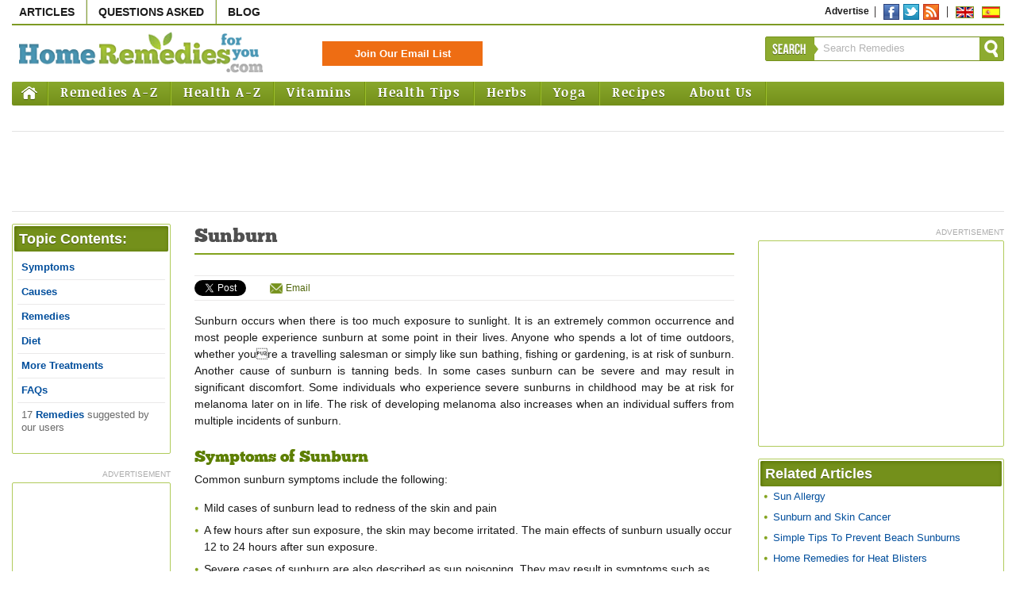

--- FILE ---
content_type: text/html
request_url: https://www.home-remedies-for-you.com/remedy/Sunburn.html
body_size: 11944
content:
<!DOCTYPE html PUBLIC "-//W3C//DTD XHTML 1.0 Transitional//EN" "http://www.w3.org/TR/xhtml1/DTD/xhtml1-transitional.dtd"><html xmlns="http://www.w3.org/1999/xhtml"><head><meta http-equiv="Content-Type" content="text/html; charset=UTF-8" /><meta name="viewport" content="width=device-width, initial-scale=1"><link rel="canonical" href="https://www.home-remedies-for-you.com/remedy/Sunburn.html" /><link rel="shortcut icon" href="../images/favicon.ico" type="image/x-icon"><title>Home Remedies for Sunburn Relief: Symptoms, Treatment, Causes & Natural Cures</title><meta name="description" content="Home remedies for sunburn is to apply aloe vera or vinegar on the affected skin as it stops inflammation and pain. Read more for causes, symptoms & treatment for sunburns."><meta name="keywords" content="sunburn symptoms, sunburn causes, home remedies for sunburn relief, home remedies sunburn treatment, redness, home remedies for sunburn itch, cures for sunburn"><meta content="Home Remedies for Sunburn Relief: Symptoms, Treatment, Causes & Natural Cures" name=abstract><meta property="og:title" content="Home Remedies for Sunburn Relief: Symptoms, Treatment, Causes & Natural Cures"/><meta property="og:image" content="http://www.home-remedies-for-you.com/images/logo-facebook-square.jpg"/><meta property="og:site_name" content="Home Remedies For You"/><meta property="og:description" content="Home remedies for sunburn is to apply aloe vera or vinegar on the affected skin as it stops inflammation and pain. Read more for causes, symptoms & treatment for sunburns."/><meta property="fb:admins" content="277911168928540" /><link rel="stylesheet" type="text/css" href="../css/default.css" />
	<!-- Page Level Mobile Ad Code -->
	<script async src="https://pagead2.googlesyndication.com/pagead/js/adsbygoogle.js"></script>
	<script>
	  (adsbygoogle = window.adsbygoogle || []).push({
		google_ad_client: "ca-pub-5089409400548728",
		enable_page_level_ads: true
	  });
	</script>
<!--[if IE]><script async src="/js/ie/html5.js"></script><![endif]--><script async type="text/javascript" src="../js/dropdown/dropdown-list.js"></script><script async language="javascript" src="../utilities/scripts/validate.js"></script><script async language="javascript" src="../utilities/scripts/javascript.js"></script><script async language="javascript" src="../utilities/scripts/register.js"></script><script async language="javascript" src="../utilities/scripts/validate1.js"></script><script async language="javascript" src="../utilities/scripts/xmlhttp.js"></script><script async type="text/javascript" src="../utilities/scripts/vertical-list.js"></script><link rel="alternate" type="application/rss+xml" title="home-remedies-for-you.com" href="https://feeds.feedburner.com/HomeRemediesForYou" /><meta name="google-site-verification" content="CnnhKSoaGKpBp7FpOa89EGrrizrtDHOO6MqMuATfJww" /><script data-ad-client="ca-pub-5089409400548728" async src="https://pagead2.googlesyndication.com/pagead/js/adsbygoogle.js"></script><link rel="stylesheet" type="text/css" href="../css/responsive.css" /></head><body><!-- xxinclude file="comscore.tpl" removed 11/18 2017 for speed-->
<a id="top" class="anchortop">&nbsp;</a>
<!-- Start Container -->
<div id="container" >

<!-- Start Header Space Container --><div id="topcontainerspace"></div><!-- End Header Space Container -->

<!-- Start Middle Content Container -->
<div class="middlecontainer" id="stickyWrapper">

		
		
		<!-- Start Box Container -->
	  <section id="topadmobile" class="ad topadcontainer">
	  <div class="adsense topadwrap">
		  <script type="text/javascript">
				google_ad_client = "ca-pub-5089409400548728";
				google_ad_slot = "3527581941";
				google_ad_width = 300;
				google_ad_height = 250;
		</script>
			<!-- HRFY - blog index Single- 300x250 -->
			<script type="text/javascript" src="https://pagead2.googlesyndication.com/pagead/show_ads.js">
		</script>
	  </div>
	  </section>
	  <!-- End Box Container -->
		  
	<!-- Start Box Container -->
	  <section id="topaddesktop" class="ad topadcontainer">
	  <div id="topadmic" class="adsense topadwrap">
		<script type="text/javascript">
				google_ad_client = "ca-pub-5089409400548728";
				google_ad_slot = "9170489544";
				google_ad_width = 728;
				google_ad_height = 90;
		</script>
		<!-- HRFY - index 1 blog & home pg - 728x90 -->
		<script type="text/javascript" src="https://pagead2.googlesyndication.com/pagead/show_ads.js">
		</script>
	  </div>
	  </section>
	  <!-- End Box Container -->
	  
	



<div class="wrapcontainer">

	<div id="contentwcontainer" class="withoutlhs">

		<div class="contentcontainer">

							<!-- Start LHS Inside Container -->
				<aside class="insidelhs">

  <!--<img src="/images/pic.jpg" alt="acne" class="defaultimg" />-->


<!-- Start Box Container -->
<section class="boxwrap" id="main-nav-holder">
<div class="head">Topic Contents:</div>
<div class="content anchorlinks" id="main-nav">
<ul>
<li class="stickyhead lastborder">Sunburn</li>
<li><a href="Sunburn/user_remedies.html#symptoms">Symptoms</a></li><li><a href="Sunburn/user_remedies.html#causes">Causes</a></li><li><a href="Sunburn/user_remedies.html#remedy">Remedies</a></li><li><a href="Sunburn/user_remedies.html#diet">Diet</a></li><li><a href="Sunburn/user_remedies.html#suggestion">More Treatments</a></li><li><a href="Sunburn/user_remedies.html#faq">FAQs</a></li> <li class="lastborder nonsticky">17 <a href="Sunburn/user_remediespage2.html">Remedies</a> suggested by our users</li><li class="top lastborder"><a href="Sunburn/user_remedies.html#top" title="top">Back to Top</a></li>
</ul>
</div>
</section>
<!-- End Box Container -->


<!-- Medicanet Section start -->


<!-- Medicanet Section end -->

<!-- Start Box Container -->
<!-- End Box Container -->


<!-- Start Box Container -->
<!-- End Box Container -->

<!-- Start Box Container -->


 
<div class="googleadwrap">
<span>advertisement</span>
<section class="boxwrap">

       
		  <script type="text/javascript">
			google_ad_client = "ca-pub-5089409400548728";
			google_ad_slot = "7693756345";
			google_ad_width = 160;
			google_ad_height = 600;
		</script>
		<!-- HRFY - lhs 3 English - 160x600 -->
		<script type="text/javascript" src="https://pagead2.googlesyndication.com/pagead/show_ads.js">
		</script>
    
  
</section>
</div>


<!-- End Box Container -->
</aside>				<!-- End LHS Inside Container -->
						
			<!-- Start Middle Content Container -->
							
			<h1>Sunburn</h1>
<!-- Start Social Buttons Container -->
﻿<!-- Start Social Buttons Container -->
<div class="socialwrap">

<div class="scbuttons">
<div id="fb-root"></div>

<script>(function(d, s, id) {
  var js, fjs = d.getElementsByTagName(s)[0];
  if (d.getElementById(id)) return;
  js = d.createElement(s); js.id = id;
  js.src = "//connect.facebook.net/en_US/all.js#xfbml=1";
  fjs.parentNode.insertBefore(js, fjs);
}(document, 'script', 'facebook-jssdk'));</script>

<div class="fb-like" data-href="http://www.home-remedies-for-you.com/remedy/Sunburn.html" data-send="false" data-layout="button_count" data-show-faces="false" data-font="arial"></div>
</div>

<div class="scbuttons">
<!-- Place this tag where you want the +1 button to render -->
<g:plusone size="medium"></g:plusone>
<!-- Place this render call where appropriate -->

<script type="text/javascript">
  (function() {
    var po = document.createElement('script'); po.type = 'text/javascript'; po.async = true;
    po.src = 'https://apis.google.com/js/plusone.js';
    var s = document.getElementsByTagName('script')[0]; s.parentNode.insertBefore(po, s);
  })();
</script>

</div>

<div class="scbuttons">
<a href="https://twitter.com/share" class="twitter-share-button">Tweet</a>
<script>!function(d,s,id){var js,fjs=d.getElementsByTagName(s)[0];if(!d.getElementById(id)){js=d.createElement(s);js.id=id;js.src="//platform.twitter.com/widgets.js";fjs.parentNode.insertBefore(js,fjs);}}(document,"script","twitter-wjs");</script>
</div>

<div class="scbuttons">
<!-- AddThis Button BEGIN -->
<div class="addthis_toolbox addthis_default_style ">
<a class="addthis_counter addthis_pill_style"></a>
</div>
<script type="text/javascript" src="https://s7.addthis.com/js/250/addthis_widget.js#pubid=xa-4fa356ca6e21080e"></script>
<!-- AddThis Button END -->
</div>

<div class="scbuttons">
<a href="../cdn-cgi/l/email-protection.html#93" class="emaillink" rel="nofollow">Email</a>
</div>



</div>
<div class="afterscwrap-gap"></div>
<!-- End Social Buttons Container --><!-- End Social Buttons Container -->


<p>Sunburn occurs when there is too much exposure to sunlight. It is an extremely common occurrence and most people experience sunburn at some point in their lives. Anyone who spends a lot of time outdoors, whether youre a travelling salesman or simply like sun bathing, fishing or gardening, is at risk of sunburn. Another cause of sunburn is tanning beds. In some cases sunburn can be severe and may result in significant discomfort. Some individuals who experience severe sunburns in childhood may be at risk for melanoma later on in life. The risk of developing melanoma also increases when an individual suffers from multiple incidents of sunburn.</p>





<div class="anchoralign"><a id="symptoms">&nbsp;</a></div>
<h3><h2>Symptoms of Sunburn</h2></h3>
<p>Common sunburn symptoms include the following:</p><ul>
<li> Mild cases of sunburn lead to redness of the skin and pain</li>
<li> A few hours after sun exposure, the skin may become irritated. The main effects of sunburn usually occur 12 to 24 hours after sun exposure.</li>
<li> Severe cases of sunburn are also described as sun poisoning. They may result in symptoms such as blistering and burning of the skin. There may also be considerable loss of fluids leading to dehydration. Infection may also occur when there is severe sunburn.</li>
<li> If there is excessive sun exposure and sunburn is not treated on time, the circulation to the bodily organs may be affected, leading to shock and possibly even death.</li>
eeling very thirsty, however, poor urine output.</li></ul>
<p>Other common signs and symptoms of sunburn include:</p>
<ul>
<li>Nausea</li>
<li>Vomiting</li>
<li>Fever</li>
<li>Chills</li>
<li>General feelings of illness</li>
<li><strong>Blistering:</strong> This may range from mild to severe. Some blisters may be rather large with tender areas beneath. Once the blisters rupture, the skin in the area will start to slough off.</li>
<li><strong>Peeling of the Skin:</strong> This may occur a few days after sun exposure.</li>
<li><strong>Rash:</strong> This may occur in some individuals and constitutes a condition known as polymorphous light eruption or PMLE. The rash may develop soon after sun exposure and may appear as small, raised bumps on the body parts exposed to the sun. The condition may also lead to hives on the legs, arms and chest.</li></ul>

<div class="anchoralign"><a id="causes">&nbsp;</a></div>
<h3><h2>Causes of Sunburn</h2></h3>
<p>Sunburn occurs when the ultraviolet radiation of the sun burns the skin. The burn triggers inflammation in the skin usually within half an hour after sun exposure. Sunburn causes include the following:</p>
<ul>
<li>The UVA and UVB radiation of the sun is responsible for damage to the skin such as tanning, wrinkles and premature ageing. The UVB rays cause more damage to the skin and also pose the risk of skin cancer. Both rays are also produced in tanning beds.</li>
<li>There is a higher risk of sunburn in regions close to the equator and those at higher altitudes. </li>
<li>Individuals with light or fair skin are at a greater risk of sunburn.</li>
<li>An individual is more susceptible to sunburn if he or she has recently suffered sun exposure or skin injury. Even limited sun exposure increases the risk of sunburn. </li></ul>


<div class="anchoralign"><a id="remedy">&nbsp;</a></div>
<h3><h2>Home Remedies for Sunburn</h2></h3>
<p>You can make use of certain <a href="../articles/1738/skin-care-at-home/tips-to-protect-you-from-beach-sunburn.html"><strong>home remedies for sunburn relief</strong></a>. However if the symptoms are severe, it is advisable to seek medical attention immediately. Before you try using any home remedies it may also be a good idea to consult with your health care provider. Keep in mind that while there are many natural treatment methods that can be very effective when dealing with sunburn, most home remedies are not subjected to rigorous research and the efficacy of some of these treatments can vary greatly. Common natural remedies for sunburn include:</p>
<ul>
<li>The comfrey plant can serve as an effective remedy for sunburn, as its extract contains allantoin, which is a nucleotide that naturally occurs in the body. According to researchers it absorbs UV radiation from the sun, thereby protecting the fragile DNA from otherwise inevitable damage. Some studies suggest that in addition to its healing and soothing properties allantoin may also enhance skin repair.</li>
<li>Olive oil may be touted as a remedy for almost everything, but in this case the claims are backed by several studies. Plants like olive trees are endowed by nature with protective mechanisms of their own, shielding them from the oxidative damage of the sun. These properties also offer protection to our bodies. Similarly blueberries and raspberries are protected by the very pigments that lend them their distinctive color. </li>
<li>Home remedies for sunburn treatment include the use of tea. There is tannic acid contained in tea which has a soothing effect on sunburned areas of the skin. This is actually a traditional Chinese remedy and its efficacy is attributed to tannic acid and theobromine. According to some researchers the catechins present in tea may also be helpful in the prevention of skin damage, as well as in healing. </li>
<li>Aloe vera is one of the most beneficial home remedies for sunburn redness. Take the pulpy gel from aloe vera leaves and apply to the burn. You can also buy aloe vera gel from health stores or use lotions and ointments that contain aloe vera. Studies have even found aloe vera extract can offer protection against skin damage during radiation treatment.</li>
<li>Oatmeal is also included in <a href="../askquestion/3563/remedy-for-a-sunburn-how-to-relieve-a-sunburn-itch.html"><strong>home remedies for sunburn itch</strong></a>. Add two cups of oatmeal to a tub of cool water and immerse the affected area in it for half an hour. You can also make a paste of raw egg white and oatmeal and apply to the burn.</li>
<li>Add one or two cups of baking soda to cool water and place the affected area in the solution for 30 minutes. Baking soda may also be added to cool water and sprayed over the skin.</li>
<li>Essential oils such as chamomile and lavender oil are helpful in relieving the symptoms of sunburn. Add a few drops of the oil to your bath water or add to cool water and use in a spray bottle.</li>
<li>To dry the blistered and burned areas on the skin, apply a mixture of cornstarch and water. You can even mix half a cup of cornstarch and half a cup of baking soda to water and soak the affected part in the solution. Another way to use to cornstarch to treat sunburn is to lightly dust the area with cornstarch after a cool shower.</li>
<li>A simple home remedy for sunburn is cucumber. Cut some cucumber slices and place over the burn. You can also mash or grate cucumber, mix with a small amount of cold milk and apply to the affected skin.</li>
<li>Potatoes help to ease redness, burning and itching. Apply grated potato to the burn or extract the juice of a potato and rub gently over the affected area.</li>
<li>Add a tablespoon of honey and a tablespoon of witch hazel to a couple of egg whites and apply directly to the burn. Even raw egg whites serve to alleviate sunburn symptoms.</li>
<li>Apply a thin coating of honey on the burned skin or add some lemon juice to honey and then apply. Honey and milk may also be combined and used to treat sunburned areas.</li>
<li>Make sure that you drink plenty of water so that the body remains hydrated and healing takes place properly.</li>
<li>The oil from vitamin E capsules may be used to treat burns.</li>
<li>Boil some lettuce leaves in water for about ten minutes. Cover and then let it steep. Strain the solution, refrigerate until chilled and then spray over the affected area. Cooked lettuce leaves may also be chilled and placed over the skin.</li></ul>
<p>When it comes to treating sunburn keep in mind that the most important and effective strategy would be to take serious measures to prevent further damage to the skin from sun exposure.</p>

<div class="anchoralign"><a id="diet">&nbsp;</a></div>
<h3><h2>Diet for Sunburn</h2></h3>
<p>While your diet alone will not protect you from sunburn, your diet has a direct influence on the health of your skin and it would be a good idea to follow a balanced diet, with a high intake of foods rich in essential nutrients. Here are some suggestions about what to eat when you have sunburn:</p><ul>
<li>Drink plenty of water and other fluids to keep the skin lubricated. Fresh fruit and vegetables juices also promote quick healing.</li>
<li>Consuming alcohol can actually delay the process of healing. Therefore it is best to refrain from drinking alcohol or any beverages or foods containing alcohol until the burns have healed completely.</li>
<li>Recent studies have shown that the nutrients lycopene and beta-carotene aid in healing of burns. Therefore include foods rich in beta-carotene such as yellow vegetables and fruits. Beta-carotene is also found in dark green vegetables such as spinach and broccoli. You can obtain lycopene from tomatoes.</li></ul>

<div class="anchoralign"><a id="suggestion"></a></div>
<h3><h2>Suggestion for Sunburn</h2></h3>
<p>Tips to prevent sunburn include:</p><ul>
<li> Avoid exposing your skin to the sun between 10am and 4pm as this is the time when sunlight is the strongest. </li>
<li> Protect your skin from sun exposure when going outdoors by wearing clothes that cover your arms and legs. It is a good idea to wear sunglasses or a hat to block out the harmful rays.</li>
<li>Apply sunscreen before going outdoors. </li></ul>
<h3>References</h3>
<ol>
<li>Browden J. Unleash the Amazingly Potent Anti-Aging, Antioxidant Pro-Immune System Health Benefits of the Olive Leaf. Topanga: Freedom Press; 2009.</li>
<li>Duke JA. The green pharmacy: New discoveries in herbal remedies for common diseases and conditions from the world's foremost authority on healing herbs. New York: St. Martin Press; 1997.</li>
<li>Barcroft A, Myskja A. Aloe Vera: Nature's Silent Healer. London: BAAM Publishing Ltd; 2003.</li></ol>

﻿<!-- Start Social Buttons Container -->
<div class="socialwrap">

<div class="scbuttons">
<div id="fb-root"></div>

<script data-cfasync="false" src="../cdn-cgi/scripts/5c5dd728/cloudflare-static/email-decode.min.js"></script><script>(function(d, s, id) {
  var js, fjs = d.getElementsByTagName(s)[0];
  if (d.getElementById(id)) return;
  js = d.createElement(s); js.id = id;
  js.src = "//connect.facebook.net/en_US/all.js#xfbml=1";
  fjs.parentNode.insertBefore(js, fjs);
}(document, 'script', 'facebook-jssdk'));</script>

<div class="fb-like" data-href="http://www.home-remedies-for-you.com/remedy/Sunburn.html" data-send="false" data-layout="button_count" data-show-faces="false" data-font="arial"></div>
</div>

<div class="scbuttons">
<!-- Place this tag where you want the +1 button to render -->
<g:plusone size="medium"></g:plusone>
<!-- Place this render call where appropriate -->

<script type="text/javascript">
  (function() {
    var po = document.createElement('script'); po.type = 'text/javascript'; po.async = true;
    po.src = 'https://apis.google.com/js/plusone.js';
    var s = document.getElementsByTagName('script')[0]; s.parentNode.insertBefore(po, s);
  })();
</script>

</div>

<div class="scbuttons">
<a href="https://twitter.com/share" class="twitter-share-button">Tweet</a>
<script>!function(d,s,id){var js,fjs=d.getElementsByTagName(s)[0];if(!d.getElementById(id)){js=d.createElement(s);js.id=id;js.src="//platform.twitter.com/widgets.js";fjs.parentNode.insertBefore(js,fjs);}}(document,"script","twitter-wjs");</script>
</div>

<div class="scbuttons">
<!-- AddThis Button BEGIN -->
<div class="addthis_toolbox addthis_default_style ">
<a class="addthis_counter addthis_pill_style"></a>
</div>
<script type="text/javascript" src="https://s7.addthis.com/js/250/addthis_widget.js#pubid=xa-4fa356ca6e21080e"></script>
<!-- AddThis Button END -->
</div>

<div class="scbuttons">
<a href="../cdn-cgi/l/email-protection.html#57" class="emaillink" rel="nofollow">Email</a>
</div>



</div>
<div class="afterscwrap-gap"></div>
<!-- End Social Buttons Container -->
<!-- Start Box Container -->
<div class="anchoralign"><a id="medicanet_rel">&nbsp;</a></div>
<section class="contentbottom-modules">
<div class="head">Sunburn Treatments - more information</div>
<div class="content">
<ul>
<li><a href="../medicanet/conditions-and-treatments_allergies_sun-allergy.html">Sun Allergy</a></li>
</ul>
</div>
</section>
<!-- End Box Container -->

<!-- Start Box Container -->
<div class="anchoralign"><a id="faq">&nbsp;</a></div>
<section class="contentbottom-modules">
<div class="head">Sunburn - Frequently asked questions</div>
<div class="content">
<ul>
<li><a href="../askquestion/4508/benefits-of-oatmeal.html">Benefits of oatmeal: is oatmeal rubbed on the skin good for a sunburn/sun poisoning.</a>
<br> Oat meal will help to heal the   sun burn   skin very well, try this remedy. Put a cup of...
</li>
<li><a href="../askquestion/3563/remedy-for-a-sunburn-how-to-relieve-a-sunburn-itch.html">Remedy for a sunburn: How to relieve a sunburn itch?</a>
<br> Over exposure to the ultraviolet rays of the sun results in inflammation, termed sun burn....
</li>
<li><a href="../askquestion/455/my-arms-skin-is-burnt-by-the-sun-heat-what-are-home-remedies-to-reduce-the-black-spot-which-is-burned-by-sun-heat-as-i-a.html">Home remedies for Sunburn: hi!
my arms skin is burnt by the sun heat. What are home remedies to reduce the black spot which is burned by sun heat. as i am regularly using the sunscreen daily basis.</a>
<br> It is a wise preventive measure to use sunscreen lotion with SPF factor of at least 30 that...
</li>
<li><a href="../askquestion/564/what-is-the-quickest-way-to-remove-self-tanner.html">Quick treatment for sun tan: what is the quickest way to remove self tanner</a>
<br> How to remove sun tan?    A sun tan is considered highly fashionable in most parts of the...
</li>
<li><a href="../askquestion/131/home-remedy-for-sun-tan-i-need-a-remedy-quick-on-how-to-remove-self-tanner-my-feet-are-orange-surely-there-is-a-way-to-r.html">Home remedy for sun tan: i need a remedy quick on how to remove self tanner!!! my feet are orange. surely there is a way to remove this stuff without spending a fortune buying their next new product. HELP please</a>
<br>Lemon juice and a buff puff
</li>
<li><a href="../askquestion/367/i-spent-the-day-in-the-sun-now-my-arms-and-neck-have-a-rash-and-parts-look-glittery-it-is-also-itchy-what-can-i-do.html">Remedies for sun burn: I spent the day in the sun, now my arms and neck have a rash and parts look glittery. It is also itchy what can I do??</a>
<br> Try out these low cost and highly effective home remedies:      Yellow mustard: Apply regular...
</li>
<li><a href="../askquestion/3899/treating-skin-allergies-i-have-been-suffering-skin.html">Treating skin allergies: I have been suffering skin allergy for last 10-12 yrs. I get this problem in summers usually when I go out in the sun. I have tried everything from Ayurvedic, allopathic, homeopathic and seen the best doctors.  Can u help.</a>
<br> There can be a variety of underlying causes for skin conditions, and often they can be traced to...
</li>
<li><a href="../askquestion/3696/i-am-30yrs-female-with-wheatish-complexion-but-have-really-tanned-skin-on-arms-and-my-lips-turn-blue-in-summer-how-to-ge.html">Remedies to remove tan: I am 30yrs female with wheatish complexion but have really tanned skin on arms and my lips turn blue in summer. How to get rid of this tan and make my lips look soft and natural pink?</a>
<br>  Lips are the most sensual, delicate and sensitive part of the body.Mix equal amounts of almond...
</li>
<li><a href="../askquestion/509/remedies-for-sun-spots-how-do-i-get-rid-of-sun-spo.html">Remedies for sun spots: How do I get rid of sun spots on my skin?</a>
<br> Rub fresh  aloe vera  juice or gel on the spots. It will help fade them. Use the gel twice a day...
</li>
</ul>
</div>
</section>
<!-- End Box Container -->

<!-- Start Box Container -->
<section class="contentbottom-modules">
<div class="head">17 Sunburn remedies suggested by our users</div>
<div class="content">

		              <article class="reviewswrap">
        <div class="head">Use Vicks vapor rub</div>
        <div class="posted">suggested by meghan  on Friday, June 13, 2008</div>
        <div class="comments"><p>When my son got his first sunburn, and it was really bad we used Vicks vapor rub on him by in the morning he felt a lot better</p></div>
        </article>
      		              <article class="reviewswrap">
        <div class="head">Sunburn relief</div>
        <div class="posted">suggested by Rhonda  on Tuesday, June  3, 2008</div>
        <div class="comments"><p>When I get sunburns, I rub Noxzema skin care on the burned area to help relieve the burning sensation. After taking a (slightly cool) shower rub a good mask of the noxzema on the burned area and let it sit. Once it has dried apply another coat. It will not eliminate the sunburn but it will relieve a majority of the pain. This is a trick that I learned several years ago on the farm after sun burning by lower back so bad that I could not stand.</p></div>
        </article>
      		              <article class="reviewswrap">
        <div class="head">Turmeric & sandal paste</div>
        <div class="posted">suggested by Raksha  on Friday, April 25, 2008</div>
        <div class="comments"><p>Remedy for sunburn is to apply regularly a thick paste of turmeric and sandal paste evenly on the affected area. Raw milk can also be added.</p></div>
        </article>
      		              <article class="reviewswrap">
        <div class="head">sunburn cure</div>
        <div class="posted">suggested by mary  on Sunday, July 29, 2007</div>
        <div class="comments"><p>I lived in F. all my life and beenin the sun for years and on the gulf. Milk of Magnesia is a great cure for pain and you won't blister! Shake and apply to burn and let dry.30 min -hr. take warm shower. Make sure milk of mag. has dried on you . It works wonders!</p></div>
        </article>
      		      		      		      		      		      		      		      		      		      		      		      		      		      		          <p class="txtright bold"><a href="Sunburn/user_remediespage2.html" class="txtright bold">Sunburn Treatments. More...</a></p>
    </div>
</section>
<!-- End Box Container -->

			
							<!-- End Middle Content Container -->
			
		</div>
	</div>
</div>

	<!-- Start RHS Container -->
<aside class="rhs">



<div class="rhs-two-col">


<!-- Start Box Container -->

  


<!-- End Box Container -->

<!-- Start Box Container -->
<!-- End Box Container -->


  <!-- Start Box Container -->
    <div class="googleadwrap">
    <span>advertisement</span>
    <section class="boxwrap">
		<script data-cfasync="false" src="../cdn-cgi/scripts/5c5dd728/cloudflare-static/email-decode.min.js"></script><script type="text/javascript">
			google_ad_client = "ca-pub-5089409400548728";
			google_ad_slot = "5202791540";
			google_ad_width = 300;
			google_ad_height = 250;
		</script>
		<!-- HRFY - rhs 4 English Current - 300x250 -->
		<script type="text/javascript" src="https://pagead2.googlesyndication.com/pagead/show_ads.js">
		</script>
    </section>
    </div>
<!-- End Box Container -->
  
  


<!-- Start Box Container -->

<section class="boxwrap">
<div class="head">Related Articles</div>
<div class="content">
<ul>
<li><a href="../medicanet/conditions-and-treatments_allergies_sun-allergy.html" title="Sun Allergy">Sun Allergy</a></li>
<li><a href="../articles/2357/beauty/sunburn-and-skin-cancer.html" title="Sunburn And Skin Cancer">Sunburn and Skin Cancer</a></li>
<li><a href="../articles/1738/skin-care-at-home/tips-to-protect-you-from-beach-sunburn.html" title="Simple Tips To Prevent Beach Sunburns">Simple Tips To Prevent Beach Sunburns</a></li>
<li><a href="../articles/2407/general-health-and-fitness/home-remedies-for-heat-blisters.html" title="Home Remedies For Heat Blisters">Home Remedies for Heat Blisters</a></li>
<li><a href="../articles/200/skin-care-at-home/home-remedies-for-suntan-sunburn-and-sun-poisoning.html" title="Home Cures For Sun Poisoning">Home Cures For Sun Poisoning</a></li>
</ul>
</div>
</section>
<!-- End Box Container -->

<!-- Start Box Container -->

<section class="boxwrap">
<div class="head">Related Topics</div>
<div class="content">
<ul>

<li><a href="../medicanet/conditions-and-treatments_allergies_sun-allergy.html" title="Sun Allergy">Sun Allergy</a></li>

<li><a href="Peeling-Skin.html" title="Peeling Skin - Symptoms, Causes & Remedies">Peeling Skin - Symptoms, Causes & Remedies</a></li>

<li><a href="../askquestion/8386/remedies-and-cures-for-dark-and-itchy-lips-my-lip-.html" title="Cracked, Chapped And Dry Lips - Symptoms, Causes & Remedies">Cracked, Chapped and Dry Lips - Symptoms, Causes & Remedies</a></li>

<li><a href="../vitamins/b-complex-vitamins/deficiency.html" title="B Complex Vitamins And Their Importance">B Complex Vitamins And Their Importance</a></li>

<li><a href="../vitamins/vitamin-deficiency/vitamin-b.html" title="Vitamin B">Vitamin B</a></li>
</ul>
</div>
</section>
<!-- End Box Container -->

<!-- Start Box Container -->
<!-- End Box Container -->

<!-- Start Box Container -->
<section class="boxwrap">
<div class="head">Related Blogs</div>
<div class="content">
<ul>
<li><a href="https://www.home-remedies-for-you.com/blog/sunburn-itching-and-rashes.html" title="Natural Remedies For Sunburn">Natural Remedies For Sunburn</a></li>
<li><a href="https://www.home-remedies-for-you.com/blog/how-to-cure-sunburn.html" title="How To Cure A Sunburn">How To Cure A Sunburn</a></li>
<li><a href="https://www.home-remedies-for-you.com/blog/toxic-shock-syndrome-prevention.html" title="Recognizing And Treating Toxic Shock">Recognizing And Treating Toxic Shock</a></li>
<li><a href="https://www.home-remedies-for-you.com/blog/radiation-therapy-for-breast-cancer.html" title="Radiation And Breast Cancer Treatment">Radiation And Breast Cancer Treatment</a></li>
<li><a href="https://www.home-remedies-for-you.com/blog/psoriasis-scalp-treatment.html" title="Treatment For Scalp Psoriasis  ">Treatment For Scalp Psoriasis  </a></li>
</ul>
</div>
</section>
<!-- End Box Container -->


<!-- Start Box Container -->
<!-- End Box Container -->

<!-- Start Box Container -->
<!-- End Box Container -->


</div>
<div class="rhs-two-col spacebtwn">

<!-- Start Box Container -->
<!-- End Box Container -->

<!-- Start Box Container -->
<!-- End Box Container -->

<!-- Start Box Container -->

<!-- Today's Poll Start --> 
<!-- Today's Poll End -->

<!-- End Box Container -->


<!-- End Box Container -->
</div>
</aside>
<!-- End RHS Container -->


<div class="clear"></div>
</div>

	<!-- Start Header Container -->
		<header id="topcontainer">

<!-- Start Top Header Desktop -->
<div id="topheaderdesktop">

	<!-- Start Header Top Container -->
	<div id="top">
	
		<ul class="navtop">
			<li><a href="https://www.home-remedies-for-you.com/articles/home.html" title="Articles" rel="nofollow">Articles</a></li>
			<li><a href="https://www.home-remedies-for-you.com/askquestion/askquestion.html" title="Questions Asked" rel="nofollow">Questions Asked</a></li>
			<li class="lastborder"><a href="https://www.home-remedies-for-you.com/blog/" title="Blog" rel="nofollow" class="lastborder">Blog</a></li>
		</ul>

	
		<ul class="navlinks floatr">
			<li><a href="https://forms.gle/6z86Q4vEj8PxHzXeA" title="Advertise" class="lastborder" target="_blank">Advertise</a></li>
						<li>
				<div class="sclbtn">
					<a href="https://www.facebook.com/HomeRemedyForYou" class="fb">Facebook</a>
					
					<a href="https://twitter.com/intent/follow?screen_name=@HrfyRemedies" class="twt" title="Follow">Twitter</a>
					<a href="http://feeds.feedburner.com/HomeRemediesForYou" title="RSS" target="_blank" rel="nofollow" class="rss">Rss</a>
				</div>
			</li>
			
			<li class="lastborder"><div class="sclbtn"><a href="https://www.home-remedies-for-you.com/" title="English" class="eng">English</a><a href="https://www.home-remedies-for-you.com/es/index.html" title="Spanish" class="spanish">Spanish</a></div></li>
		</ul>

	</div>
	<!-- End Header Top Container -->
	
	<!-- End Top Header Desktop -->
	</div>
	
	<!-- Start Top Header Desktop -->
	<div id="topheadermobile" style="padding-top:10px;padding-bottom:0px;padding-left:0px;padding-right:0px;text-align:center;max-width:325px;margin-bottom:-30px">
	<a class="et_pb_button" href="https://www.home-remedies-for-you.com/articles/home.html" title="Articles">Articles</a>
	<a class="et_pb_button" href="https://www.home-remedies-for-you.com/askquestion/askquestion.html" title="Questions Asked">Questions</a>
	<a class="et_pb_button" href="https://www.home-remedies-for-you.com/blog/" title="Blog">Blog</a>
	</div>

	<!-- Start Header Middle Container -->
	<div id="middle">

	<!--Start HRFY Logo -->
	<div id="logocontainer">
	<a href="https://www.home-remedies-for-you.com" class="hrfylogo">Home Remedies For You</a>
	</div>
	<!--End HRFY Logo -->
	
	<div id="twitterfollowmobile">	  
			<a href="https://twitter.com/HrfyRemedies" class="twitter-follow-button" data-show-count="false">Follow @HrfyRemedies</a><script async src="https://platform.twitter.com/widgets.js" charset="utf-8"></script>
	</div>

	<div id="subscribecontainer" style="width:200px">
	  <form action="https://3e0fbedb.sibforms.com/serve/[base64]" method="get" target="_blank">
	   <input type="submit" class="subscribebtn" style="width:200px" value="Join Our Email List" />
	  </form>
	</div>

	<!-- Start Search Container -->
	<div id="searchcontainer" class="floatr">
		<div class="searchleft floatl"><div class="searcharrow floatr"></div>Search</div><form action="https://www.home-remedies-for-you.com/search.php" method="post" name="searchform" id="searchform"> <label>
	<input type="text"  onblur="if (this.value == '') {this.value='Search Remedies'}" onfocus="if (this.value =='Search Remedies') {this.value = ''}"  class="searchinput floatl" value="Search Remedies" id="keyword" name="keyword">
	</label>
	<input name="Submit" value="" type="submit" class="searchbtn" onclick="return check_search('Search Remedies');" /></form>
	</div>
	<!-- End Search Container -->


	</div>
	<!-- End Header Middle Container -->

	<!--Start Main Menu with Dropdown List Nav -->
	<div class="listnav">
	  <ul>
	  <li class="homestyle"><a title="Home" href="https://www.home-remedies-for-you.com">Home</a></li>
		<li class=""><a title="Remedies A-Z" href="https://www.home-remedies-for-you.com/remedies/">Remedies A-Z</a>
		  <ul class="leftbutton">
			<li class="three_column">
			  <script language="javascript" type="text/javascript">
				  					LoadHeadermenu('remedies');
				  			  </script>
			</li>
		 </ul>
	   </li>
	   	   
				  <li class=""><a title="Health A-Z" href="https://www.home-remedies-for-you.com/health-center.html">Health A-Z</a><ul class="leftbutton"><li class="two_column"><script language="javascript" type="text/javascript">LoadHeadermenu('health-center');</script></li></ul></li>
		  <li class=""><a title="Vitamins" href="https://www.home-remedies-for-you.com/vitamins">Vitamins</a><ul class="leftbutton"><li class=""><script language="javascript" type="text/javascript">LoadHeadermenu('vitamins');</script></li></ul></li>
		  <li class=""><a title="Health Tips" href="https://www.home-remedies-for-you.com/health-tips">Health Tips</a><ul class="leftbutton"><li class="two_column"><script language="javascript" type="text/javascript">LoadHeadermenu('health-tips');</script></li></ul></li>
		  <li class=""><a title="Herbs" href="https://www.home-remedies-for-you.com/herbs">Herbs</a><ul class="leftbutton listnav_rightalign"><li class="two_column"><script language="javascript" type="text/javascript">LoadHeadermenu('herbs');</script></li></ul></li>
		  <li class=""><a title="Yoga" href="https://www.home-remedies-for-you.com/yoga">Yoga</a><ul class="leftbutton listnav_rightalign"><li class=""><script language="javascript" type="text/javascript">LoadHeadermenu('yoga');</script></li></ul></li>
		  <li class="lastborder"><a title="Recipes" href="https://www.home-remedies-for-you.com/recipes" class="lastborder">Recipes</a><ul class="leftbutton listnav_rightalign"><li class=""><script language="javascript" type="text/javascript">LoadHeadermenu('recipes');</script></li></ul></li>
		  <li class=""><a title="About Us" href="../resources/home.html">About Us</a></li>
			  </ul>
	</div>
	<!--End Main Menu with Dropdown List Nav -->

</header>	<!-- End Header Container -->
</div>

<!-- End Container -->
<!-- Start Footer Container -->

<footer id="footercontainer">
<div id="footer" >
<div class="everydayhealth-network floatl">Everday Health Network</div>
<div class="footermiddle">
<ul class="navlinks floatr">
<li><div class="sclbtn"><a href="https://www.facebook.com/HomeRemedyForYou" class="fb">Facebook</a><a href="https://twitter.com/HrfyRemedies" class="twt">Twitter</a><a href="http://feeds.feedburner.com/HomeRemediesForYou" class="rss">Rss</a></div></li>
<li><a href="https://www.home-remedies-for-you.com" rel="nofollow">English</a></li>
<li class="lastborder"><a href="https://www.home-remedies-for-you.com/es/index.html"  rel="nofollow" >Spanish</a></li>
</ul>
<ul class="navlinks floatr sitemaplink">
<li class="lastborder"><a href="https://www.home-remedies-for-you.com/sitemap.html" rel="nofollow">Sitemap</a></li>
</ul>
<span class="copyright">Copyright &copy; 2024 Mac Millan Interactive Communications, LLC</span>
<span>
	<a href="../privacy.html">
	Privacy Policy
	</a>
</span>
<span><a href="https://www.home-remedies-for-you.com/terms.html" rel="nofollow">Terms and Conditions</a> for the Usage of this Site</span>
<span>www.home-remedies-for-you.com does not provide medical advice, diagnosis or treatment..</span>
<span><a href="https://www.home-remedies-for-you.com/addnl_terms.html" rel="nofollow">See additional information</a>.

 |
	  	  	  <a href="../natural-health-questions-1-200.html">Natural Health Questions 1-200</a>
  		  	  	  | <a href="../natural-health-questions-201-400.html">201-400</a>
  		  	  	  | <a href="../natural-health-questions-401-600.html">401-600</a>
  		  	  	  | <a href="../natural-health-questions-601-800.html">601-800</a>
  		  	  	  | <a href="../natural-health-questions-801-1000.html">801-1000</a>
  		  	  	  | <a href="../natural-health-questions-archives.html">Archive of Questions</a>
  		
</span></div>
<div class="clear"></div>
</div>
</footer>
<!-- End Footer Container -->

	
	<script async type="text/javascript" src="../js/jquery/jquery.min.js"></script>
	<script async type="text/javascript" src="../js/slideshow/jquery.nivo.slider.pack.js"></script>



<!-- Global site tag (gtag.js) - Google Analytics -->
<script async src="https://www.googletagmanager.com/gtag/js?id=UA-107427597-1"></script>
<script>
  window.dataLayer = window.dataLayer || [];
  function gtag(){dataLayer.push(arguments);}
  gtag('js', new Date());

  gtag('config', 'UA-107427597-1');
  ga('require', 'linker');
  ga('linker:autoLink', ['home-remedies-for-you.com'], false, true);


</script>


<script async src="https://pagead2.googlesyndication.com/pagead/js/adsbygoogle.js"></script>
<ins class="adsbygoogle"
     style="display:block"
     data-ad-format="autorelaxed"
     data-ad-client="ca-pub-5089409400548728"
     data-ad-slot="1992010114"></ins>
<script>
     (adsbygoogle = window.adsbygoogle || []).push({});
</script>

<script defer src="https://static.cloudflareinsights.com/beacon.min.js/vcd15cbe7772f49c399c6a5babf22c1241717689176015" integrity="sha512-ZpsOmlRQV6y907TI0dKBHq9Md29nnaEIPlkf84rnaERnq6zvWvPUqr2ft8M1aS28oN72PdrCzSjY4U6VaAw1EQ==" data-cf-beacon='{"version":"2024.11.0","token":"9f396505ebba40b2b8040a095c5948d1","r":1,"server_timing":{"name":{"cfCacheStatus":true,"cfEdge":true,"cfExtPri":true,"cfL4":true,"cfOrigin":true,"cfSpeedBrain":true},"location_startswith":null}}' crossorigin="anonymous"></script>
</body>
</html>

--- FILE ---
content_type: text/html; charset=UTF-8
request_url: https://www.home-remedies-for-you.com/ajax_handler.php
body_size: 47
content:
<div class="dividercol"><ol><li class=""><a href="/abortion/index.html">Abortion</a></li><li class=""><a href="/achilles-tendonitis/index.html">Achilles Tendonitis</a></li><li class=""><a href="/addictions/index.html">Addictions</a></li><li class=""><a href="/agoraphobia/index.html">Agoraphobia</a></li><li class=""><a href="/albinism/index.html">Albinism</a></li><li class=""><a href="/androgenic-alopecia/index.html">Androgenic Alopecia</a></li><li class=""><a href="/anthrax/index.html">Anthrax</a></li><li class=""><a href="/arrhythmia/index.html">Arrhythmia</a></li><li class=""><a href="/astigmatism/index.html">Astigmatism</a></li><li class=""><a href="/atelectasis/index.html">Atelectasis</a></li></ol></div><div class="dividercol"><ol><li class=""><a href="/atrial-fibrillation/index.html">Atrial Fibrillation</a></li><li class=""><a href="/autism/index.html">Autism</a></li><li class=""><a href="/balanitis/index.html">Balanitis</a></li><li class=""><a href="/bell-s-palsy/index.html">Bell's Palsy</a></li><li class=""><a href="/bipolar-disorder/index.html">Bipolar Disorder</a></li><li class=""><a href="/birth-control/index.html">Birth Control</a></li><li class=""><a href="/bladder-cancer/index.html">Bladder Cancer</a></li><li class=""><a href="/borderline-personality-disorder/index.html">Borderline Personality Disorder</a></li><li class=""><a href="/botulism/index.html">Botulism</a></li><li class=""><a href="/brain-cancer/index.html">Brain Cancer</a></li><li class=""><a href="/breast-cancer/index.html">Breast Cancer</a></li></ol></div><div class="dividercol"><ol><li class=""><a href="/breast-feeding/index.html">Breast Feeding</a></li></ol></div><div class="clear"></div><div class="seealllink"><a href="/health-center/index.html">See all health-center</a></div>

--- FILE ---
content_type: text/html; charset=utf-8
request_url: https://accounts.google.com/o/oauth2/postmessageRelay?parent=https%3A%2F%2Fwww.home-remedies-for-you.com&jsh=m%3B%2F_%2Fscs%2Fabc-static%2F_%2Fjs%2Fk%3Dgapi.lb.en.2kN9-TZiXrM.O%2Fd%3D1%2Frs%3DAHpOoo_B4hu0FeWRuWHfxnZ3V0WubwN7Qw%2Fm%3D__features__
body_size: 162
content:
<!DOCTYPE html><html><head><title></title><meta http-equiv="content-type" content="text/html; charset=utf-8"><meta http-equiv="X-UA-Compatible" content="IE=edge"><meta name="viewport" content="width=device-width, initial-scale=1, minimum-scale=1, maximum-scale=1, user-scalable=0"><script src='https://ssl.gstatic.com/accounts/o/2580342461-postmessagerelay.js' nonce="rHakQ6t1E62vIfbFKuBVSw"></script></head><body><script type="text/javascript" src="https://apis.google.com/js/rpc:shindig_random.js?onload=init" nonce="rHakQ6t1E62vIfbFKuBVSw"></script></body></html>

--- FILE ---
content_type: text/html; charset=utf-8
request_url: https://www.google.com/recaptcha/api2/aframe
body_size: 251
content:
<!DOCTYPE HTML><html><head><meta http-equiv="content-type" content="text/html; charset=UTF-8"></head><body><script nonce="YxQOMrBONwSnHZGFZDmM9A">/** Anti-fraud and anti-abuse applications only. See google.com/recaptcha */ try{var clients={'sodar':'https://pagead2.googlesyndication.com/pagead/sodar?'};window.addEventListener("message",function(a){try{if(a.source===window.parent){var b=JSON.parse(a.data);var c=clients[b['id']];if(c){var d=document.createElement('img');d.src=c+b['params']+'&rc='+(localStorage.getItem("rc::a")?sessionStorage.getItem("rc::b"):"");window.document.body.appendChild(d);sessionStorage.setItem("rc::e",parseInt(sessionStorage.getItem("rc::e")||0)+1);localStorage.setItem("rc::h",'1769577510188');}}}catch(b){}});window.parent.postMessage("_grecaptcha_ready", "*");}catch(b){}</script></body></html>

--- FILE ---
content_type: text/javascript
request_url: https://www.home-remedies-for-you.com/utilities/scripts/vertical-list.js
body_size: 12
content:
// Vertical link
function LoadVertical(id,cat,category_name){
	
	var postdata = '';
	var a = ''

	postdata += encodeURIComponent('id') + '=' + encodeURIComponent(id);
    postdata += "&" + encodeURIComponent('cat') + '=' + encodeURIComponent(cat);
    postdata += "&" + encodeURIComponent('category_name') + '=' + encodeURIComponent(category_name);
	
	a = doAsyncPost('/ajax_handler.php',postdata);

	if(a != ''){
		document.write(a);
	}else{

	}
}



// Vertical link
function LoadVertical2(){
var a='<ul class="sub-level">';
a+='<li class=""><a href="http://'+window.location.host+'#">Osteoarthritis</a></li>';
a+='<li class=""><a href="http://'+window.location.host+'#">Rheumatoid Arthritis</a></li>';
a+='<li class=""><a href="http://'+window.location.host+'#">Septic Arthritis</a></li>';
a+='<li class=""><a href="http://'+window.location.host+'#">Juvenile Arthritis</a></li>';
a+='<li class=""><a href="http://'+window.location.host+'#">Psoriatic Arthritis</a></li>';
a+='<li class=""><a href="http://'+window.location.host+'#">Gout</a></li>';
a+='<li class=""><a href="http://'+window.location.host+'#">Stills Disease</a></li>';
a+='<li class=""><a href="http://'+window.location.host+'#">Ankylosing Spondylitis</a></li>';
a+='<li class=""><a href="http://'+window.location.host+'#">Canine Arthritis</a></li>';
a+='</ul>';document.write(a)
}

--- FILE ---
content_type: text/javascript
request_url: https://www.home-remedies-for-you.com/utilities/scripts/register.js
body_size: 1612
content:
// JavaScript Document
// Function to check null values.
function isBlank(val, errtxt)
{

	if(val==null)
	{
		return true;
	}
	for(var i=0;i<val.length;i++)
	{
		if ((val.charAt(i)!=' ')&&(val.charAt(i)!="\t")&&(val.charAt(i)!="\n")&&(val.charAt(i)!="\r"))
		{
			return false;
		}
	}
	if(errtxt != null)
	{
		alert(errtxt);
	}
	return true;
}
// ********************END********************


// Function to determine whether the email address entered is a valid email
function checkuseremail(curfield)
{ 
	fieldValue  = curfield;
    fieldLength = curfield.length; 
	
	var err = "Please enter valid email.\n User name is your email address.";
    if (fieldLength <= 8)
	{
		alert(err);
		return false;
    }
	else
	{
       if( /^\w+([\.-]?\w+)*@\w+([\.-]?\w+)*(\.\w{2,4})+$/.test(fieldValue))
		{
			return true;
        }
		else
		{
	           alert(err);
			return false;
        }
    }
  
}
// ********************END********************

// Function to check whether the string entered has valid characters
function inString(sText, ValidChars, errtxt)
{
   var IsValid=true;
   var Char;

   for (i = 0; i < sText.length && IsValid == true; i++) 
	  { 
	  Char = sText.charAt(i); 
	  if (ValidChars.indexOf(Char) == -1) 
		 {
			 if(errtxt != null)
			 {
				 alert(errtxt);
			 }
			 IsValid = false;
		 }
	  }
   return IsValid;
}
// ********************END********************


//Limits the attached file to the file extensions specified in the array extArray below.
function LimitAttach(file, type)
{
	if ( type == 'image' )
		extArray = new Array(".jpg", ".jpeg", ".gif");
	else if ( type == 'pdf' )
		extArray = new Array(".pdf");
	allowSubmit = false;
	if (!file) return;
	while (file.indexOf("\\") != -1)
	file = file.slice(file.indexOf("\\") + 1);

	ext_arr = file.split(".");
	ext = "." + ext_arr[ext_arr.length-1].toLowerCase();

	for (var i = 0; i < extArray.length; i++)
	{
		if (extArray[i] == ext)
		{
			allowSubmit = true;
			break;
		}
	}
	if (allowSubmit)
	{
		allowSubmit = true;
	}
	else
	{
		alert("Please only upload files that end in types:  " 
		+ (extArray.join("  ")) + "\nPlease select a new "
		+ "file to upload and submit again.");
		allowSubmit = false;
	}
	return allowSubmit;
}
// ********************END********************


/* *************************************
Script to check a valid date
**************************************** */
var dtCh= "/";
var minYear=1900;
var maxYear=2100;

function daysInFebruary (year)
{
		// February has 29 days in any year evenly divisible by four,
		// EXCEPT for centurial years which are not also divisible by 400.
		return (((year % 4 == 0) && ( (!(year % 100 == 0)) || (year % 400 == 0))) ? 29 : 28 );
}
function DaysArray(n)
{
		for (var i = 1; i <= n; i++) {
				this[i] = 31
				if (i==4 || i==6 || i==9 || i==11) {this[i] = 30}
				if (i==2) {this[i] = 29}
   }
   return this
}

function isDate(dtStr)
{
		var daysInMonth = DaysArray(12)
		var pos1 = dtStr.indexOf(dtCh)
		var pos2 = dtStr.indexOf(dtCh,pos1+1)
		var strDay = dtStr.substring(0,pos1)
		var strMonth = dtStr.substring(pos1+1,pos2)
		var strYear = dtStr.substring(pos2+1)
		strYr = strYear
		if (strDay.charAt(0)=="0" && strDay.length>1) strDay=strDay.substring(1)
		if (strMonth.charAt(0)=="0" && strMonth.length>1) strMonth=strMonth.substring(1)
		for (var i = 1; i <= 3; i++) {
				if (strYr.charAt(0)=="0" && strYr.length>1) strYr=strYr.substring(1)
		}
		month=parseInt(strMonth)
		day=parseInt(strDay)
		year=parseInt(strYr)
		if ((month == 2 && day > daysInFebruary(year)) || day > daysInMonth[month])
		{
			alert("Please enter a valid day");
			return false
		}
return true
}
// ********************END********************


/* *************************************
Script to trim a string
**************************************** */
function Trim(s) 
{
  // Remove leading spaces and carriage returns
  
  while ((s.substring(0,1) == ' ') || (s.substring(0,1) == '\n') || (s.substring(0,1) == '\r'))
  {
    s = s.substring(1,s.length);
  }

  // Remove trailing spaces and carriage returns

  while ((s.substring(s.length-1,s.length) == ' ') || (s.substring(s.length-1,s.length) == '\n') || (s.substring(s.length-1,s.length) == '\r'))
  {
    s = s.substring(0,s.length-1);
  }
  return s;
}
// ********************END********************



// Function to open a popup
function MM_openBrWindow(theURL,winName,features)
{
	window.open(theURL,winName,features);
}

function fnConfirm(question, url)
{
	var yesno = confirm(question);
	if (yesno == true)
	{
		window.location.href = url;
	}
}
//Check phone/fax number is number not text
function isInteger(strString)
{ 
var strValidChars = "0123456789.- ()[]+"; 
var strChar;
var blnResult = true; 
if (strString.length == 0) 
	return false; 
// test strString consists of valid characters listed above 
	for (i = 0; i < strString.length && blnResult == true; i++)
		 { 
			strChar = strString.charAt(i); 
			if (strValidChars.indexOf(strChar) == -1) 
					{ 
						blnResult = false; 
					} 
		 }
	 return blnResult; 
} 


function CheckAll( formname, chk)
{
for (var i=0;i < document.forms[formname].elements.length;i++)
	{
		var e = document.forms[formname].elements[i];
		if (e.type == "checkbox")
		{
			e.checked = chk.checked;
		}
	}
}
